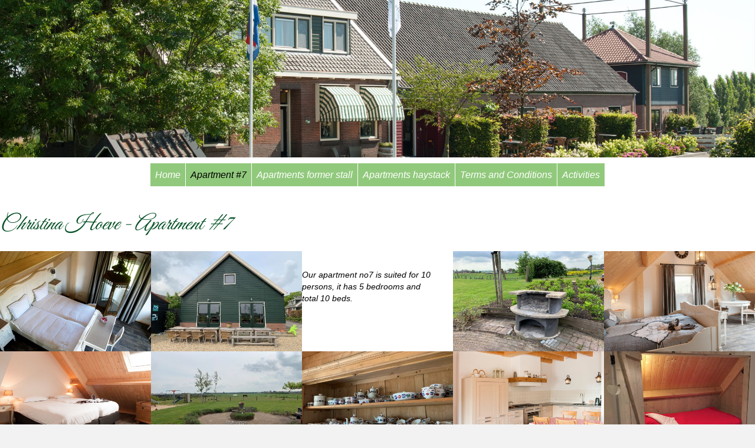

--- FILE ---
content_type: text/html; charset=UTF-8
request_url: https://www.christinahoeve.nl/uk-hotelrooms/
body_size: 7454
content:
<!DOCTYPE html>
<html lang="nl-NL">
<head>
<meta charset="UTF-8" />
<meta name='viewport' content='width=device-width, initial-scale=1.0' />
<meta http-equiv='X-UA-Compatible' content='IE=edge' />
<link rel="profile" href="https://gmpg.org/xfn/11" />
<title>Apartment #7 &#8211; Christina Hoeve</title>
<meta name='robots' content='max-image-preview:large' />
	<style>img:is([sizes="auto" i], [sizes^="auto," i]) { contain-intrinsic-size: 3000px 1500px }</style>
	<link rel='dns-prefetch' href='//fonts.googleapis.com' />
<link href='https://fonts.gstatic.com' crossorigin rel='preconnect' />
<link rel="alternate" type="application/rss+xml" title="Christina Hoeve &raquo; feed" href="https://www.christinahoeve.nl/feed/" />
<link rel="alternate" type="application/rss+xml" title="Christina Hoeve &raquo; reacties feed" href="https://www.christinahoeve.nl/comments/feed/" />
<link rel="preload" href="https://www.christinahoeve.nl/wp-content/plugins/bb-plugin/fonts/fontawesome/5.15.4/webfonts/fa-solid-900.woff2" as="font" type="font/woff2" crossorigin="anonymous">
<script>
window._wpemojiSettings = {"baseUrl":"https:\/\/s.w.org\/images\/core\/emoji\/16.0.1\/72x72\/","ext":".png","svgUrl":"https:\/\/s.w.org\/images\/core\/emoji\/16.0.1\/svg\/","svgExt":".svg","source":{"concatemoji":"https:\/\/www.christinahoeve.nl\/wp-includes\/js\/wp-emoji-release.min.js?ver=6.8.3"}};
/*! This file is auto-generated */
!function(s,n){var o,i,e;function c(e){try{var t={supportTests:e,timestamp:(new Date).valueOf()};sessionStorage.setItem(o,JSON.stringify(t))}catch(e){}}function p(e,t,n){e.clearRect(0,0,e.canvas.width,e.canvas.height),e.fillText(t,0,0);var t=new Uint32Array(e.getImageData(0,0,e.canvas.width,e.canvas.height).data),a=(e.clearRect(0,0,e.canvas.width,e.canvas.height),e.fillText(n,0,0),new Uint32Array(e.getImageData(0,0,e.canvas.width,e.canvas.height).data));return t.every(function(e,t){return e===a[t]})}function u(e,t){e.clearRect(0,0,e.canvas.width,e.canvas.height),e.fillText(t,0,0);for(var n=e.getImageData(16,16,1,1),a=0;a<n.data.length;a++)if(0!==n.data[a])return!1;return!0}function f(e,t,n,a){switch(t){case"flag":return n(e,"\ud83c\udff3\ufe0f\u200d\u26a7\ufe0f","\ud83c\udff3\ufe0f\u200b\u26a7\ufe0f")?!1:!n(e,"\ud83c\udde8\ud83c\uddf6","\ud83c\udde8\u200b\ud83c\uddf6")&&!n(e,"\ud83c\udff4\udb40\udc67\udb40\udc62\udb40\udc65\udb40\udc6e\udb40\udc67\udb40\udc7f","\ud83c\udff4\u200b\udb40\udc67\u200b\udb40\udc62\u200b\udb40\udc65\u200b\udb40\udc6e\u200b\udb40\udc67\u200b\udb40\udc7f");case"emoji":return!a(e,"\ud83e\udedf")}return!1}function g(e,t,n,a){var r="undefined"!=typeof WorkerGlobalScope&&self instanceof WorkerGlobalScope?new OffscreenCanvas(300,150):s.createElement("canvas"),o=r.getContext("2d",{willReadFrequently:!0}),i=(o.textBaseline="top",o.font="600 32px Arial",{});return e.forEach(function(e){i[e]=t(o,e,n,a)}),i}function t(e){var t=s.createElement("script");t.src=e,t.defer=!0,s.head.appendChild(t)}"undefined"!=typeof Promise&&(o="wpEmojiSettingsSupports",i=["flag","emoji"],n.supports={everything:!0,everythingExceptFlag:!0},e=new Promise(function(e){s.addEventListener("DOMContentLoaded",e,{once:!0})}),new Promise(function(t){var n=function(){try{var e=JSON.parse(sessionStorage.getItem(o));if("object"==typeof e&&"number"==typeof e.timestamp&&(new Date).valueOf()<e.timestamp+604800&&"object"==typeof e.supportTests)return e.supportTests}catch(e){}return null}();if(!n){if("undefined"!=typeof Worker&&"undefined"!=typeof OffscreenCanvas&&"undefined"!=typeof URL&&URL.createObjectURL&&"undefined"!=typeof Blob)try{var e="postMessage("+g.toString()+"("+[JSON.stringify(i),f.toString(),p.toString(),u.toString()].join(",")+"));",a=new Blob([e],{type:"text/javascript"}),r=new Worker(URL.createObjectURL(a),{name:"wpTestEmojiSupports"});return void(r.onmessage=function(e){c(n=e.data),r.terminate(),t(n)})}catch(e){}c(n=g(i,f,p,u))}t(n)}).then(function(e){for(var t in e)n.supports[t]=e[t],n.supports.everything=n.supports.everything&&n.supports[t],"flag"!==t&&(n.supports.everythingExceptFlag=n.supports.everythingExceptFlag&&n.supports[t]);n.supports.everythingExceptFlag=n.supports.everythingExceptFlag&&!n.supports.flag,n.DOMReady=!1,n.readyCallback=function(){n.DOMReady=!0}}).then(function(){return e}).then(function(){var e;n.supports.everything||(n.readyCallback(),(e=n.source||{}).concatemoji?t(e.concatemoji):e.wpemoji&&e.twemoji&&(t(e.twemoji),t(e.wpemoji)))}))}((window,document),window._wpemojiSettings);
</script>
<style id='wp-emoji-styles-inline-css'>

	img.wp-smiley, img.emoji {
		display: inline !important;
		border: none !important;
		box-shadow: none !important;
		height: 1em !important;
		width: 1em !important;
		margin: 0 0.07em !important;
		vertical-align: -0.1em !important;
		background: none !important;
		padding: 0 !important;
	}
</style>
<link rel='stylesheet' id='wp-block-library-css' href='https://www.christinahoeve.nl/wp-includes/css/dist/block-library/style.min.css?ver=6.8.3' media='all' />
<style id='wp-block-library-theme-inline-css'>
.wp-block-audio :where(figcaption){color:#555;font-size:13px;text-align:center}.is-dark-theme .wp-block-audio :where(figcaption){color:#ffffffa6}.wp-block-audio{margin:0 0 1em}.wp-block-code{border:1px solid #ccc;border-radius:4px;font-family:Menlo,Consolas,monaco,monospace;padding:.8em 1em}.wp-block-embed :where(figcaption){color:#555;font-size:13px;text-align:center}.is-dark-theme .wp-block-embed :where(figcaption){color:#ffffffa6}.wp-block-embed{margin:0 0 1em}.blocks-gallery-caption{color:#555;font-size:13px;text-align:center}.is-dark-theme .blocks-gallery-caption{color:#ffffffa6}:root :where(.wp-block-image figcaption){color:#555;font-size:13px;text-align:center}.is-dark-theme :root :where(.wp-block-image figcaption){color:#ffffffa6}.wp-block-image{margin:0 0 1em}.wp-block-pullquote{border-bottom:4px solid;border-top:4px solid;color:currentColor;margin-bottom:1.75em}.wp-block-pullquote cite,.wp-block-pullquote footer,.wp-block-pullquote__citation{color:currentColor;font-size:.8125em;font-style:normal;text-transform:uppercase}.wp-block-quote{border-left:.25em solid;margin:0 0 1.75em;padding-left:1em}.wp-block-quote cite,.wp-block-quote footer{color:currentColor;font-size:.8125em;font-style:normal;position:relative}.wp-block-quote:where(.has-text-align-right){border-left:none;border-right:.25em solid;padding-left:0;padding-right:1em}.wp-block-quote:where(.has-text-align-center){border:none;padding-left:0}.wp-block-quote.is-large,.wp-block-quote.is-style-large,.wp-block-quote:where(.is-style-plain){border:none}.wp-block-search .wp-block-search__label{font-weight:700}.wp-block-search__button{border:1px solid #ccc;padding:.375em .625em}:where(.wp-block-group.has-background){padding:1.25em 2.375em}.wp-block-separator.has-css-opacity{opacity:.4}.wp-block-separator{border:none;border-bottom:2px solid;margin-left:auto;margin-right:auto}.wp-block-separator.has-alpha-channel-opacity{opacity:1}.wp-block-separator:not(.is-style-wide):not(.is-style-dots){width:100px}.wp-block-separator.has-background:not(.is-style-dots){border-bottom:none;height:1px}.wp-block-separator.has-background:not(.is-style-wide):not(.is-style-dots){height:2px}.wp-block-table{margin:0 0 1em}.wp-block-table td,.wp-block-table th{word-break:normal}.wp-block-table :where(figcaption){color:#555;font-size:13px;text-align:center}.is-dark-theme .wp-block-table :where(figcaption){color:#ffffffa6}.wp-block-video :where(figcaption){color:#555;font-size:13px;text-align:center}.is-dark-theme .wp-block-video :where(figcaption){color:#ffffffa6}.wp-block-video{margin:0 0 1em}:root :where(.wp-block-template-part.has-background){margin-bottom:0;margin-top:0;padding:1.25em 2.375em}
</style>
<style id='classic-theme-styles-inline-css'>
/*! This file is auto-generated */
.wp-block-button__link{color:#fff;background-color:#32373c;border-radius:9999px;box-shadow:none;text-decoration:none;padding:calc(.667em + 2px) calc(1.333em + 2px);font-size:1.125em}.wp-block-file__button{background:#32373c;color:#fff;text-decoration:none}
</style>
<style id='global-styles-inline-css'>
:root{--wp--preset--aspect-ratio--square: 1;--wp--preset--aspect-ratio--4-3: 4/3;--wp--preset--aspect-ratio--3-4: 3/4;--wp--preset--aspect-ratio--3-2: 3/2;--wp--preset--aspect-ratio--2-3: 2/3;--wp--preset--aspect-ratio--16-9: 16/9;--wp--preset--aspect-ratio--9-16: 9/16;--wp--preset--color--black: #000000;--wp--preset--color--cyan-bluish-gray: #abb8c3;--wp--preset--color--white: #ffffff;--wp--preset--color--pale-pink: #f78da7;--wp--preset--color--vivid-red: #cf2e2e;--wp--preset--color--luminous-vivid-orange: #ff6900;--wp--preset--color--luminous-vivid-amber: #fcb900;--wp--preset--color--light-green-cyan: #7bdcb5;--wp--preset--color--vivid-green-cyan: #00d084;--wp--preset--color--pale-cyan-blue: #8ed1fc;--wp--preset--color--vivid-cyan-blue: #0693e3;--wp--preset--color--vivid-purple: #9b51e0;--wp--preset--color--fl-heading-text: #333333;--wp--preset--color--fl-body-bg: #f2f2f2;--wp--preset--color--fl-body-text: #808080;--wp--preset--color--fl-accent: #428bca;--wp--preset--color--fl-accent-hover: #428bca;--wp--preset--color--fl-topbar-bg: #ffffff;--wp--preset--color--fl-topbar-text: #808080;--wp--preset--color--fl-topbar-link: #428bca;--wp--preset--color--fl-topbar-hover: #428bca;--wp--preset--color--fl-header-bg: #ffffff;--wp--preset--color--fl-header-text: #808080;--wp--preset--color--fl-header-link: #808080;--wp--preset--color--fl-header-hover: #428bca;--wp--preset--color--fl-nav-bg: #ffffff;--wp--preset--color--fl-nav-link: #808080;--wp--preset--color--fl-nav-hover: #428bca;--wp--preset--color--fl-content-bg: #ffffff;--wp--preset--color--fl-footer-widgets-bg: #ffffff;--wp--preset--color--fl-footer-widgets-text: #808080;--wp--preset--color--fl-footer-widgets-link: #428bca;--wp--preset--color--fl-footer-widgets-hover: #428bca;--wp--preset--color--fl-footer-bg: #ffffff;--wp--preset--color--fl-footer-text: #808080;--wp--preset--color--fl-footer-link: #428bca;--wp--preset--color--fl-footer-hover: #428bca;--wp--preset--gradient--vivid-cyan-blue-to-vivid-purple: linear-gradient(135deg,rgba(6,147,227,1) 0%,rgb(155,81,224) 100%);--wp--preset--gradient--light-green-cyan-to-vivid-green-cyan: linear-gradient(135deg,rgb(122,220,180) 0%,rgb(0,208,130) 100%);--wp--preset--gradient--luminous-vivid-amber-to-luminous-vivid-orange: linear-gradient(135deg,rgba(252,185,0,1) 0%,rgba(255,105,0,1) 100%);--wp--preset--gradient--luminous-vivid-orange-to-vivid-red: linear-gradient(135deg,rgba(255,105,0,1) 0%,rgb(207,46,46) 100%);--wp--preset--gradient--very-light-gray-to-cyan-bluish-gray: linear-gradient(135deg,rgb(238,238,238) 0%,rgb(169,184,195) 100%);--wp--preset--gradient--cool-to-warm-spectrum: linear-gradient(135deg,rgb(74,234,220) 0%,rgb(151,120,209) 20%,rgb(207,42,186) 40%,rgb(238,44,130) 60%,rgb(251,105,98) 80%,rgb(254,248,76) 100%);--wp--preset--gradient--blush-light-purple: linear-gradient(135deg,rgb(255,206,236) 0%,rgb(152,150,240) 100%);--wp--preset--gradient--blush-bordeaux: linear-gradient(135deg,rgb(254,205,165) 0%,rgb(254,45,45) 50%,rgb(107,0,62) 100%);--wp--preset--gradient--luminous-dusk: linear-gradient(135deg,rgb(255,203,112) 0%,rgb(199,81,192) 50%,rgb(65,88,208) 100%);--wp--preset--gradient--pale-ocean: linear-gradient(135deg,rgb(255,245,203) 0%,rgb(182,227,212) 50%,rgb(51,167,181) 100%);--wp--preset--gradient--electric-grass: linear-gradient(135deg,rgb(202,248,128) 0%,rgb(113,206,126) 100%);--wp--preset--gradient--midnight: linear-gradient(135deg,rgb(2,3,129) 0%,rgb(40,116,252) 100%);--wp--preset--font-size--small: 13px;--wp--preset--font-size--medium: 20px;--wp--preset--font-size--large: 36px;--wp--preset--font-size--x-large: 42px;--wp--preset--spacing--20: 0.44rem;--wp--preset--spacing--30: 0.67rem;--wp--preset--spacing--40: 1rem;--wp--preset--spacing--50: 1.5rem;--wp--preset--spacing--60: 2.25rem;--wp--preset--spacing--70: 3.38rem;--wp--preset--spacing--80: 5.06rem;--wp--preset--shadow--natural: 6px 6px 9px rgba(0, 0, 0, 0.2);--wp--preset--shadow--deep: 12px 12px 50px rgba(0, 0, 0, 0.4);--wp--preset--shadow--sharp: 6px 6px 0px rgba(0, 0, 0, 0.2);--wp--preset--shadow--outlined: 6px 6px 0px -3px rgba(255, 255, 255, 1), 6px 6px rgba(0, 0, 0, 1);--wp--preset--shadow--crisp: 6px 6px 0px rgba(0, 0, 0, 1);}:where(.is-layout-flex){gap: 0.5em;}:where(.is-layout-grid){gap: 0.5em;}body .is-layout-flex{display: flex;}.is-layout-flex{flex-wrap: wrap;align-items: center;}.is-layout-flex > :is(*, div){margin: 0;}body .is-layout-grid{display: grid;}.is-layout-grid > :is(*, div){margin: 0;}:where(.wp-block-columns.is-layout-flex){gap: 2em;}:where(.wp-block-columns.is-layout-grid){gap: 2em;}:where(.wp-block-post-template.is-layout-flex){gap: 1.25em;}:where(.wp-block-post-template.is-layout-grid){gap: 1.25em;}.has-black-color{color: var(--wp--preset--color--black) !important;}.has-cyan-bluish-gray-color{color: var(--wp--preset--color--cyan-bluish-gray) !important;}.has-white-color{color: var(--wp--preset--color--white) !important;}.has-pale-pink-color{color: var(--wp--preset--color--pale-pink) !important;}.has-vivid-red-color{color: var(--wp--preset--color--vivid-red) !important;}.has-luminous-vivid-orange-color{color: var(--wp--preset--color--luminous-vivid-orange) !important;}.has-luminous-vivid-amber-color{color: var(--wp--preset--color--luminous-vivid-amber) !important;}.has-light-green-cyan-color{color: var(--wp--preset--color--light-green-cyan) !important;}.has-vivid-green-cyan-color{color: var(--wp--preset--color--vivid-green-cyan) !important;}.has-pale-cyan-blue-color{color: var(--wp--preset--color--pale-cyan-blue) !important;}.has-vivid-cyan-blue-color{color: var(--wp--preset--color--vivid-cyan-blue) !important;}.has-vivid-purple-color{color: var(--wp--preset--color--vivid-purple) !important;}.has-black-background-color{background-color: var(--wp--preset--color--black) !important;}.has-cyan-bluish-gray-background-color{background-color: var(--wp--preset--color--cyan-bluish-gray) !important;}.has-white-background-color{background-color: var(--wp--preset--color--white) !important;}.has-pale-pink-background-color{background-color: var(--wp--preset--color--pale-pink) !important;}.has-vivid-red-background-color{background-color: var(--wp--preset--color--vivid-red) !important;}.has-luminous-vivid-orange-background-color{background-color: var(--wp--preset--color--luminous-vivid-orange) !important;}.has-luminous-vivid-amber-background-color{background-color: var(--wp--preset--color--luminous-vivid-amber) !important;}.has-light-green-cyan-background-color{background-color: var(--wp--preset--color--light-green-cyan) !important;}.has-vivid-green-cyan-background-color{background-color: var(--wp--preset--color--vivid-green-cyan) !important;}.has-pale-cyan-blue-background-color{background-color: var(--wp--preset--color--pale-cyan-blue) !important;}.has-vivid-cyan-blue-background-color{background-color: var(--wp--preset--color--vivid-cyan-blue) !important;}.has-vivid-purple-background-color{background-color: var(--wp--preset--color--vivid-purple) !important;}.has-black-border-color{border-color: var(--wp--preset--color--black) !important;}.has-cyan-bluish-gray-border-color{border-color: var(--wp--preset--color--cyan-bluish-gray) !important;}.has-white-border-color{border-color: var(--wp--preset--color--white) !important;}.has-pale-pink-border-color{border-color: var(--wp--preset--color--pale-pink) !important;}.has-vivid-red-border-color{border-color: var(--wp--preset--color--vivid-red) !important;}.has-luminous-vivid-orange-border-color{border-color: var(--wp--preset--color--luminous-vivid-orange) !important;}.has-luminous-vivid-amber-border-color{border-color: var(--wp--preset--color--luminous-vivid-amber) !important;}.has-light-green-cyan-border-color{border-color: var(--wp--preset--color--light-green-cyan) !important;}.has-vivid-green-cyan-border-color{border-color: var(--wp--preset--color--vivid-green-cyan) !important;}.has-pale-cyan-blue-border-color{border-color: var(--wp--preset--color--pale-cyan-blue) !important;}.has-vivid-cyan-blue-border-color{border-color: var(--wp--preset--color--vivid-cyan-blue) !important;}.has-vivid-purple-border-color{border-color: var(--wp--preset--color--vivid-purple) !important;}.has-vivid-cyan-blue-to-vivid-purple-gradient-background{background: var(--wp--preset--gradient--vivid-cyan-blue-to-vivid-purple) !important;}.has-light-green-cyan-to-vivid-green-cyan-gradient-background{background: var(--wp--preset--gradient--light-green-cyan-to-vivid-green-cyan) !important;}.has-luminous-vivid-amber-to-luminous-vivid-orange-gradient-background{background: var(--wp--preset--gradient--luminous-vivid-amber-to-luminous-vivid-orange) !important;}.has-luminous-vivid-orange-to-vivid-red-gradient-background{background: var(--wp--preset--gradient--luminous-vivid-orange-to-vivid-red) !important;}.has-very-light-gray-to-cyan-bluish-gray-gradient-background{background: var(--wp--preset--gradient--very-light-gray-to-cyan-bluish-gray) !important;}.has-cool-to-warm-spectrum-gradient-background{background: var(--wp--preset--gradient--cool-to-warm-spectrum) !important;}.has-blush-light-purple-gradient-background{background: var(--wp--preset--gradient--blush-light-purple) !important;}.has-blush-bordeaux-gradient-background{background: var(--wp--preset--gradient--blush-bordeaux) !important;}.has-luminous-dusk-gradient-background{background: var(--wp--preset--gradient--luminous-dusk) !important;}.has-pale-ocean-gradient-background{background: var(--wp--preset--gradient--pale-ocean) !important;}.has-electric-grass-gradient-background{background: var(--wp--preset--gradient--electric-grass) !important;}.has-midnight-gradient-background{background: var(--wp--preset--gradient--midnight) !important;}.has-small-font-size{font-size: var(--wp--preset--font-size--small) !important;}.has-medium-font-size{font-size: var(--wp--preset--font-size--medium) !important;}.has-large-font-size{font-size: var(--wp--preset--font-size--large) !important;}.has-x-large-font-size{font-size: var(--wp--preset--font-size--x-large) !important;}
:where(.wp-block-post-template.is-layout-flex){gap: 1.25em;}:where(.wp-block-post-template.is-layout-grid){gap: 1.25em;}
:where(.wp-block-columns.is-layout-flex){gap: 2em;}:where(.wp-block-columns.is-layout-grid){gap: 2em;}
:root :where(.wp-block-pullquote){font-size: 1.5em;line-height: 1.6;}
</style>
<link rel='stylesheet' id='font-awesome-5-css' href='https://www.christinahoeve.nl/wp-content/plugins/bb-plugin/fonts/fontawesome/5.15.4/css/all.min.css?ver=2.8.6.2' media='all' />
<link rel='stylesheet' id='jquery-magnificpopup-css' href='https://www.christinahoeve.nl/wp-content/plugins/bb-plugin/css/jquery.magnificpopup.min.css?ver=2.8.6.2' media='all' />
<link rel='stylesheet' id='fl-builder-layout-505-css' href='https://www.christinahoeve.nl/wp-content/uploads/bb-plugin/cache/505-layout.css?ver=20032c049889fb2177669a6d4cae6084' media='all' />
<link rel='stylesheet' id='base-css' href='https://www.christinahoeve.nl/wp-content/themes/bb-theme/css/base.min.css?ver=1.7.15.2' media='all' />
<link rel='stylesheet' id='fl-automator-skin-css' href='https://www.christinahoeve.nl/wp-content/uploads/bb-theme/skin-65e86a5962ab5.css?ver=1.7.15.2' media='all' />
<link rel='stylesheet' id='fl-child-theme-css' href='https://www.christinahoeve.nl/wp-content/themes/bb-theme-child/style.css?ver=6.8.3' media='all' />
<link rel='stylesheet' id='fl-builder-google-fonts-ecfae9b6d06b8eb76747c6e4e8364f35-css' href='//fonts.googleapis.com/css?family=Great+Vibes%3A400%2C700&#038;ver=6.8.3' media='all' />
<script src="https://www.christinahoeve.nl/wp-includes/js/jquery/jquery.min.js?ver=3.7.1" id="jquery-core-js"></script>
<script src="https://www.christinahoeve.nl/wp-includes/js/jquery/jquery-migrate.min.js?ver=3.4.1" id="jquery-migrate-js"></script>
<link rel="https://api.w.org/" href="https://www.christinahoeve.nl/wp-json/" /><link rel="alternate" title="JSON" type="application/json" href="https://www.christinahoeve.nl/wp-json/wp/v2/pages/505" /><link rel="EditURI" type="application/rsd+xml" title="RSD" href="https://www.christinahoeve.nl/xmlrpc.php?rsd" />
<meta name="generator" content="WordPress 6.8.3" />
<link rel="canonical" href="https://www.christinahoeve.nl/uk-hotelrooms/" />
<link rel='shortlink' href='https://www.christinahoeve.nl/?p=505' />
<link rel="alternate" title="oEmbed (JSON)" type="application/json+oembed" href="https://www.christinahoeve.nl/wp-json/oembed/1.0/embed?url=https%3A%2F%2Fwww.christinahoeve.nl%2Fuk-hotelrooms%2F" />
<link rel="alternate" title="oEmbed (XML)" type="text/xml+oembed" href="https://www.christinahoeve.nl/wp-json/oembed/1.0/embed?url=https%3A%2F%2Fwww.christinahoeve.nl%2Fuk-hotelrooms%2F&#038;format=xml" />
		<style id="wp-custom-css">
			h1 { font-family: Great Vibes, cursive; color:#014E22; font-style:italic;
}

h2 { font-family: Great Vibes, cursive; color:#014E22; font-style:italic;
}

h3 { font-family: Great Vibes, cursive; color:#014E22; font-style:italic;
}

h3 a{ font-family: Great Vibes, cursive; color:#014E22; font-style:italic;
}

h4 { font-family: arial, cursive;color:#014E22; font-style:italic;
}

h6{ font-family: arial, cursive;color:#014E22; font-style:italic;
}

p{ font-family: Arial; color:#444;
}


 /* unvisited link */
a:link {
  color: #91c97c;
}

/* visited link */
a:visited {
  color: #91c97c;
}

/* mouse over link */
a:hover {
  color: #014E22;
}

/* selected link */
a:active {
  color: #014E22;
} 		</style>
		</head>
<body class="wp-singular page-template page-template-tpl-no-header-footer page-template-tpl-no-header-footer-php page page-id-505 wp-theme-bb-theme wp-child-theme-bb-theme-child fl-builder fl-builder-2-8-6-2 fl-theme-1-7-15-2 fl-framework-base fl-preset-default fl-full-width fl-search-active" itemscope="itemscope" itemtype="https://schema.org/WebPage">
<a aria-label="Spring naar content" class="fl-screen-reader-text" href="#fl-main-content">Spring naar content</a><div class="fl-page">
		<div id="fl-main-content" class="fl-page-content" itemprop="mainContentOfPage" role="main">

		
<div class="fl-content-full container">
	<div class="row">
		<div class="fl-content col-md-12">
			<article class="fl-post post-505 page type-page status-publish hentry" id="fl-post-505" itemscope="itemscope" itemtype="https://schema.org/CreativeWork">

			<div class="fl-post-content clearfix" itemprop="text">
		<div class="fl-builder-content fl-builder-content-505 fl-builder-content-primary fl-builder-global-templates-locked" data-post-id="505"><div class="fl-row fl-row-full-width fl-row-bg-none fl-node-5cee75586536a fl-row-default-height fl-row-align-center" data-node="5cee75586536a">
	<div class="fl-row-content-wrap">
						<div class="fl-row-content fl-row-full-width fl-node-content">
		
<div class="fl-col-group fl-node-5d137ddd1ada1" data-node="5d137ddd1ada1">
			<div class="fl-col fl-node-5d137ddd1ada2 fl-col-bg-color" data-node="5d137ddd1ada2">
	<div class="fl-col-content fl-node-content"><div class="fl-module fl-module-photo fl-node-5d137ddd1ada3" data-node="5d137ddd1ada3">
	<div class="fl-module-content fl-node-content">
		<div class="fl-photo fl-photo-align-center" itemscope itemtype="https://schema.org/ImageObject">
	<div class="fl-photo-content fl-photo-img-jpg">
				<img fetchpriority="high" decoding="async" width="1920" height="400" class="fl-photo-img wp-image-37" src="https://www.computersboskoop.nl/christinahoeve/wp-content/uploads/2019/03/Banner-400px.jpg" alt="Banner 400px" itemprop="image" title="Banner 400px" srcset="https://www.christinahoeve.nl/wp-content/uploads/2019/03/Banner-400px.jpg 1920w, https://www.christinahoeve.nl/wp-content/uploads/2019/03/Banner-400px-300x63.jpg 300w, https://www.christinahoeve.nl/wp-content/uploads/2019/03/Banner-400px-768x160.jpg 768w, https://www.christinahoeve.nl/wp-content/uploads/2019/03/Banner-400px-1024x213.jpg 1024w" sizes="(max-width: 1920px) 100vw, 1920px" />
					</div>
	</div>
	</div>
</div>
</div>
</div>
	</div>
		</div>
	</div>
</div>
<div class="fl-row fl-row-full-width fl-row-bg-none fl-node-5cee75586536c fl-row-default-height fl-row-align-center" data-node="5cee75586536c">
	<div class="fl-row-content-wrap">
						<div class="fl-row-content fl-row-full-width fl-node-content">
		
<div class="fl-col-group fl-node-5cee75586536d" data-node="5cee75586536d">
			<div class="fl-col fl-node-5cee75586536e fl-col-bg-color" data-node="5cee75586536e">
	<div class="fl-col-content fl-node-content"><div class="fl-module fl-module-menu fl-node-5cee75586536f" data-node="5cee75586536f">
	<div class="fl-module-content fl-node-content">
		<div class="fl-menu fl-menu-responsive-toggle-mobile">
	<button class="fl-menu-mobile-toggle hamburger" aria-label="Menu"><span class="fl-menu-icon svg-container"><svg version="1.1" class="hamburger-menu" xmlns="http://www.w3.org/2000/svg" xmlns:xlink="http://www.w3.org/1999/xlink" viewBox="0 0 512 512">
<rect class="fl-hamburger-menu-top" width="512" height="102"/>
<rect class="fl-hamburger-menu-middle" y="205" width="512" height="102"/>
<rect class="fl-hamburger-menu-bottom" y="410" width="512" height="102"/>
</svg>
</span></button>	<div class="fl-clear"></div>
	<nav aria-label="Menu" itemscope="itemscope" itemtype="https://schema.org/SiteNavigationElement"><ul id="menu-menu-uk" class="menu fl-menu-horizontal fl-toggle-none"><li id="menu-item-515" class="menu-item menu-item-type-post_type menu-item-object-page"><a href="https://www.christinahoeve.nl/uk-home/">Home</a></li><li id="menu-item-517" class="menu-item menu-item-type-post_type menu-item-object-page current-menu-item page_item page-item-505 current_page_item"><a href="https://www.christinahoeve.nl/uk-hotelrooms/">Apartment #7</a></li><li id="menu-item-599" class="menu-item menu-item-type-post_type menu-item-object-page"><a href="https://www.christinahoeve.nl/uk-apartments-former-stall/">Apartments former stall</a></li><li id="menu-item-613" class="menu-item menu-item-type-post_type menu-item-object-page"><a href="https://www.christinahoeve.nl/uk-apartments-haystack/">Apartments haystack</a></li><li id="menu-item-615" class="menu-item menu-item-type-post_type menu-item-object-page"><a href="https://www.christinahoeve.nl/uk-terms-and-conditions/">Terms and Conditions</a></li><li id="menu-item-1485" class="menu-item menu-item-type-post_type menu-item-object-page"><a href="https://www.christinahoeve.nl/uk-activities/">Activities</a></li></ul></nav></div>
	</div>
</div>
</div>
</div>
	</div>

<div class="fl-col-group fl-node-5cee755865375" data-node="5cee755865375">
			<div class="fl-col fl-node-5cee755865376 fl-col-bg-color" data-node="5cee755865376">
	<div class="fl-col-content fl-node-content"><div class="fl-module fl-module-rich-text fl-node-5cee755865365" data-node="5cee755865365">
	<div class="fl-module-content fl-node-content">
		<div class="fl-rich-text">
	<h1>Christina Hoeve - Apartment #7</h1>
</div>
	</div>
</div>
</div>
</div>
	</div>
		</div>
	</div>
</div>
<div class="fl-row fl-row-full-width fl-row-bg-none fl-node-5cee755865370 fl-row-default-height fl-row-align-center" data-node="5cee755865370">
	<div class="fl-row-content-wrap">
						<div class="fl-row-content fl-row-full-width fl-node-content">
		
<div class="fl-col-group fl-node-5cee755865371 fl-col-group-equal-height fl-col-group-align-top" data-node="5cee755865371">
			<div class="fl-col fl-node-5cee755865372 fl-col-bg-color fl-col-small" data-node="5cee755865372">
	<div class="fl-col-content fl-node-content"><div class="fl-module fl-module-photo fl-node-5cee755865377" data-node="5cee755865377">
	<div class="fl-module-content fl-node-content">
		<div class="fl-photo fl-photo-align-center" itemscope itemtype="https://schema.org/ImageObject">
	<div class="fl-photo-content fl-photo-img-jpg">
				<a href="https://www.christinahoeve.nl/wp-content/uploads/2019/05/Hotelrooms_slaapkamer.jpg"  target="_self" itemprop="url">
				<img loading="lazy" decoding="async" class="fl-photo-img wp-image-647 size-full" src="https://www.christinahoeve.nl/wp-content/uploads/2019/05/Hotelrooms_slaapkamer.jpg" alt="Hotelrooms slaapkame" itemprop="image" height="333" width="500" srcset="https://www.christinahoeve.nl/wp-content/uploads/2019/05/Hotelrooms_slaapkamer.jpg 500w, https://www.christinahoeve.nl/wp-content/uploads/2019/05/Hotelrooms_slaapkamer-300x200.jpg 300w" sizes="auto, (max-width: 500px) 100vw, 500px" />
				</a>
					</div>
	</div>
	</div>
</div>
</div>
</div>
			<div class="fl-col fl-node-5eaeb2e5c0456 fl-col-bg-color fl-col-small" data-node="5eaeb2e5c0456">
	<div class="fl-col-content fl-node-content"><div class="fl-module fl-module-photo fl-node-5eaeb2e5c0528" data-node="5eaeb2e5c0528">
	<div class="fl-module-content fl-node-content">
		<div class="fl-photo fl-photo-align-center" itemscope itemtype="https://schema.org/ImageObject">
	<div class="fl-photo-content fl-photo-img-jpg">
				<a href="https://www.christinahoeve.nl/wp-content/uploads/2020/05/vooraanzicht_kantine_zaal_hotelkamers.jpg"  target="_self" itemprop="url">
				<img loading="lazy" decoding="async" class="fl-photo-img wp-image-1347 size-full" src="https://www.christinahoeve.nl/wp-content/uploads/2020/05/vooraanzicht_kantine_zaal_hotelkamers.jpg" alt="vooraanzicht_kantine_zaal_hotelkamers" itemprop="image" height="333" width="500" title="vooraanzicht_kantine_zaal_hotelkamers" srcset="https://www.christinahoeve.nl/wp-content/uploads/2020/05/vooraanzicht_kantine_zaal_hotelkamers.jpg 500w, https://www.christinahoeve.nl/wp-content/uploads/2020/05/vooraanzicht_kantine_zaal_hotelkamers-300x200.jpg 300w" sizes="auto, (max-width: 500px) 100vw, 500px" />
				</a>
					</div>
	</div>
	</div>
</div>
</div>
</div>
			<div class="fl-col fl-node-5cee755865373 fl-col-bg-color fl-col-small" data-node="5cee755865373">
	<div class="fl-col-content fl-node-content"><div class="fl-module fl-module-rich-text fl-node-5cee755865368" data-node="5cee755865368">
	<div class="fl-module-content fl-node-content">
		<div class="fl-rich-text">
	<p><span style="color: #000000;"><em>Our apartment no7 is suited for 10 persons, it has 5 bedrooms and total 10 beds.</em></span></p>
<p>&nbsp;</p>
<p>&nbsp;</p>
</div>
	</div>
</div>
</div>
</div>
			<div class="fl-col fl-node-5cee755865374 fl-col-bg-color fl-col-small" data-node="5cee755865374">
	<div class="fl-col-content fl-node-content"><div class="fl-module fl-module-photo fl-node-5cee755865378" data-node="5cee755865378">
	<div class="fl-module-content fl-node-content">
		<div class="fl-photo fl-photo-align-center" itemscope itemtype="https://schema.org/ImageObject">
	<div class="fl-photo-content fl-photo-img-jpg">
				<a href="https://www.christinahoeve.nl/wp-content/uploads/2020/05/barbecue_buiten_polder.jpg"  target="_self" itemprop="url">
				<img loading="lazy" decoding="async" class="fl-photo-img wp-image-1291 size-full" src="https://www.christinahoeve.nl/wp-content/uploads/2020/05/barbecue_buiten_polder.jpg" alt="barbecue_buiten_polder" itemprop="image" height="333" width="500" title="barbecue_buiten_polder" srcset="https://www.christinahoeve.nl/wp-content/uploads/2020/05/barbecue_buiten_polder.jpg 500w, https://www.christinahoeve.nl/wp-content/uploads/2020/05/barbecue_buiten_polder-300x200.jpg 300w" sizes="auto, (max-width: 500px) 100vw, 500px" />
				</a>
					</div>
	</div>
	</div>
</div>
</div>
</div>
			<div class="fl-col fl-node-5eaeb2eaeef5b fl-col-bg-color fl-col-small" data-node="5eaeb2eaeef5b">
	<div class="fl-col-content fl-node-content"><div class="fl-module fl-module-photo fl-node-5eaeb2eaeefba" data-node="5eaeb2eaeefba">
	<div class="fl-module-content fl-node-content">
		<div class="fl-photo fl-photo-align-center" itemscope itemtype="https://schema.org/ImageObject">
	<div class="fl-photo-content fl-photo-img-jpg">
				<a href="https://www.christinahoeve.nl/wp-content/uploads/2019/05/Hotelrooms_sleeping_bed.jpg"  target="_self" itemprop="url">
				<img loading="lazy" decoding="async" class="fl-photo-img wp-image-649 size-full" src="https://www.christinahoeve.nl/wp-content/uploads/2019/05/Hotelrooms_sleeping_bed.jpg" alt="Hotelrooms sleeping bed" itemprop="image" height="333" width="500" title="Hotelrooms_sleeping_bed" srcset="https://www.christinahoeve.nl/wp-content/uploads/2019/05/Hotelrooms_sleeping_bed.jpg 500w, https://www.christinahoeve.nl/wp-content/uploads/2019/05/Hotelrooms_sleeping_bed-300x200.jpg 300w" sizes="auto, (max-width: 500px) 100vw, 500px" />
				</a>
					</div>
	</div>
	</div>
</div>
</div>
</div>
	</div>
		</div>
	</div>
</div>
<div class="fl-row fl-row-full-width fl-row-bg-none fl-node-5cee755865379 fl-row-default-height fl-row-align-center" data-node="5cee755865379">
	<div class="fl-row-content-wrap">
						<div class="fl-row-content fl-row-fixed-width fl-node-content">
		
<div class="fl-col-group fl-node-5cee75586537a" data-node="5cee75586537a">
			<div class="fl-col fl-node-5cee75586537b fl-col-bg-color fl-col-small" data-node="5cee75586537b">
	<div class="fl-col-content fl-node-content"><div class="fl-module fl-module-photo fl-node-5cee75586537e" data-node="5cee75586537e">
	<div class="fl-module-content fl-node-content">
		<div class="fl-photo fl-photo-align-center" itemscope itemtype="https://schema.org/ImageObject">
	<div class="fl-photo-content fl-photo-img-jpg">
				<a href="https://www.christinahoeve.nl/wp-content/uploads/2019/05/Hotelrooms_bedden.jpg"  target="_self" itemprop="url">
				<img loading="lazy" decoding="async" class="fl-photo-img wp-image-653 size-full" src="https://www.christinahoeve.nl/wp-content/uploads/2019/05/Hotelrooms_bedden.jpg" alt="Hotelrooms bedden" itemprop="image" height="333" width="500" title="Hotelrooms_bedden" srcset="https://www.christinahoeve.nl/wp-content/uploads/2019/05/Hotelrooms_bedden.jpg 500w, https://www.christinahoeve.nl/wp-content/uploads/2019/05/Hotelrooms_bedden-300x200.jpg 300w" sizes="auto, (max-width: 500px) 100vw, 500px" />
				</a>
					</div>
	</div>
	</div>
</div>
</div>
</div>
			<div class="fl-col fl-node-5eaeb35bd9c9e fl-col-bg-color fl-col-small" data-node="5eaeb35bd9c9e">
	<div class="fl-col-content fl-node-content"><div class="fl-module fl-module-photo fl-node-5eaeb35bd9ce5" data-node="5eaeb35bd9ce5">
	<div class="fl-module-content fl-node-content">
		<div class="fl-photo fl-photo-align-center" itemscope itemtype="https://schema.org/ImageObject">
	<div class="fl-photo-content fl-photo-img-jpg">
				<a href="https://www.christinahoeve.nl/wp-content/uploads/2020/05/buiten4.jpg"  target="_self" itemprop="url">
				<img loading="lazy" decoding="async" class="fl-photo-img wp-image-993 size-full" src="https://www.christinahoeve.nl/wp-content/uploads/2020/05/buiten4.jpg" alt="buiten4" itemprop="image" height="333" width="500" title="buiten4" srcset="https://www.christinahoeve.nl/wp-content/uploads/2020/05/buiten4.jpg 500w, https://www.christinahoeve.nl/wp-content/uploads/2020/05/buiten4-300x200.jpg 300w" sizes="auto, (max-width: 500px) 100vw, 500px" />
				</a>
					</div>
	</div>
	</div>
</div>
</div>
</div>
			<div class="fl-col fl-node-5cee75586537c fl-col-bg-color fl-col-small" data-node="5cee75586537c">
	<div class="fl-col-content fl-node-content"><div class="fl-module fl-module-photo fl-node-5cee75586537f" data-node="5cee75586537f">
	<div class="fl-module-content fl-node-content">
		<div class="fl-photo fl-photo-align-center" itemscope itemtype="https://schema.org/ImageObject">
	<div class="fl-photo-content fl-photo-img-jpg">
				<a href="https://www.christinahoeve.nl/wp-content/uploads/2020/05/boerenbont_vergaderen_feest_zaal_hotelkamers.jpg"  target="_self" itemprop="url">
				<img loading="lazy" decoding="async" class="fl-photo-img wp-image-1393 size-full" src="https://www.christinahoeve.nl/wp-content/uploads/2020/05/boerenbont_vergaderen_feest_zaal_hotelkamers.jpg" alt="boerenbont_vergaderen_feest_zaal_hotelkamers" itemprop="image" height="333" width="500" title="boerenbont_vergaderen_feest_zaal_hotelkamers" srcset="https://www.christinahoeve.nl/wp-content/uploads/2020/05/boerenbont_vergaderen_feest_zaal_hotelkamers.jpg 500w, https://www.christinahoeve.nl/wp-content/uploads/2020/05/boerenbont_vergaderen_feest_zaal_hotelkamers-300x200.jpg 300w" sizes="auto, (max-width: 500px) 100vw, 500px" />
				</a>
					</div>
	</div>
	</div>
</div>
</div>
</div>
			<div class="fl-col fl-node-5eaeca57c3704 fl-col-bg-color fl-col-small" data-node="5eaeca57c3704">
	<div class="fl-col-content fl-node-content"><div class="fl-module fl-module-photo fl-node-5eaeca57c374c" data-node="5eaeca57c374c">
	<div class="fl-module-content fl-node-content">
		<div class="fl-photo fl-photo-align-center" itemscope itemtype="https://schema.org/ImageObject">
	<div class="fl-photo-content fl-photo-img-jpg">
				<a href="https://www.christinahoeve.nl/wp-content/uploads/2019/05/Hotelrooms_keuken.jpg"  target="_self" itemprop="url">
				<img loading="lazy" decoding="async" class="fl-photo-img wp-image-655 size-full" src="https://www.christinahoeve.nl/wp-content/uploads/2019/05/Hotelrooms_keuken.jpg" alt="Hotelrooms keuken" itemprop="image" height="333" width="500" title="Hotelrooms_keuken" srcset="https://www.christinahoeve.nl/wp-content/uploads/2019/05/Hotelrooms_keuken.jpg 500w, https://www.christinahoeve.nl/wp-content/uploads/2019/05/Hotelrooms_keuken-300x200.jpg 300w" sizes="auto, (max-width: 500px) 100vw, 500px" />
				</a>
					</div>
	</div>
	</div>
</div>
</div>
</div>
			<div class="fl-col fl-node-5cee75586537d fl-col-bg-color fl-col-small" data-node="5cee75586537d">
	<div class="fl-col-content fl-node-content"><div class="fl-module fl-module-photo fl-node-5cee755865380" data-node="5cee755865380">
	<div class="fl-module-content fl-node-content">
		<div class="fl-photo fl-photo-align-center" itemscope itemtype="https://schema.org/ImageObject">
	<div class="fl-photo-content fl-photo-img-jpg">
				<img loading="lazy" decoding="async" class="fl-photo-img wp-image-657 size-full" src="https://www.christinahoeve.nl/wp-content/uploads/2019/05/Hotelrooms_bedstede.jpg" alt="Hotelrooms bedstede" itemprop="image" height="333" width="500" title="Hotelrooms_bedstede" srcset="https://www.christinahoeve.nl/wp-content/uploads/2019/05/Hotelrooms_bedstede.jpg 500w, https://www.christinahoeve.nl/wp-content/uploads/2019/05/Hotelrooms_bedstede-300x200.jpg 300w" sizes="auto, (max-width: 500px) 100vw, 500px" />
					</div>
	</div>
	</div>
</div>
</div>
</div>
	</div>
		</div>
	</div>
</div>
<div class="fl-row fl-row-fixed-width fl-row-bg-none fl-node-5cee755865381 fl-row-default-height fl-row-align-center" data-node="5cee755865381">
	<div class="fl-row-content-wrap">
						<div class="fl-row-content fl-row-fixed-width fl-node-content">
		
<div class="fl-col-group fl-node-5cee755865382" data-node="5cee755865382">
			<div class="fl-col fl-node-5cee755865383 fl-col-bg-color" data-node="5cee755865383">
	<div class="fl-col-content fl-node-content"></div>
</div>
	</div>
		</div>
	</div>
</div>
<div class="fl-row fl-row-full-width fl-row-bg-color fl-node-5cee755865369 fl-row-default-height fl-row-align-center" data-node="5cee755865369">
	<div class="fl-row-content-wrap">
						<div class="fl-row-content fl-row-full-width fl-node-content">
		
<div class="fl-col-group fl-node-5ce7d2d57f3e4" data-node="5ce7d2d57f3e4">
			<div class="fl-col fl-node-5ce7d2d57f3e5 fl-col-bg-color fl-col-has-cols" data-node="5ce7d2d57f3e5">
	<div class="fl-col-content fl-node-content">
<div class="fl-col-group fl-node-5ce7d2d57f3e6 fl-col-group-nested" data-node="5ce7d2d57f3e6">
			<div class="fl-col fl-node-5ce7d2d57f3e7 fl-col-bg-color fl-col-small" data-node="5ce7d2d57f3e7">
	<div class="fl-col-content fl-node-content"><div class="fl-module fl-module-rich-text fl-node-5ce7d2d57f3eb" data-node="5ce7d2d57f3eb">
	<div class="fl-module-content fl-node-content">
		<div class="fl-rich-text">
	<p><a href="https://www.christinahoeve.nl/privacybeleid/">Privacybeleid</a></p>
<p><a href="https://www.christinahoeve.nl/uk-terms-and-conditions/">Terms-and-conditions</a></p>
</div>
	</div>
</div>
</div>
</div>
			<div class="fl-col fl-node-5ce7d2d57f3e8 fl-col-bg-color fl-col-small" data-node="5ce7d2d57f3e8">
	<div class="fl-col-content fl-node-content"><div class="fl-module fl-module-rich-text fl-node-5ce7d2d57f3ea" data-node="5ce7d2d57f3ea">
	<div class="fl-module-content fl-node-content">
		<div class="fl-rich-text">
	<h3 style="text-align: center;">© 2020 Christina Hoeve Logies</h3>
</div>
	</div>
</div>
</div>
</div>
			<div class="fl-col fl-node-5ce7d2d57f3e9 fl-col-bg-color fl-col-small" data-node="5ce7d2d57f3e9">
	<div class="fl-col-content fl-node-content"><div class="fl-module fl-module-rich-text fl-node-5ce7d2d57f3ec" data-node="5ce7d2d57f3ec">
	<div class="fl-module-content fl-node-content">
		<div class="fl-rich-text">
	<p>&nbsp;</p>
<p style="text-align: center;"><span style="color: #ffffff;">Picture made by: Margrietha-Fotografie</span></p>
</div>
	</div>
</div>
</div>
</div>
	</div>
</div>
</div>
	</div>
		</div>
	</div>
</div>
</div>	</div><!-- .fl-post-content -->
	
</article>

<!-- .fl-post -->
		</div>
	</div>
</div>


	</div><!-- .fl-page-content -->
		</div><!-- .fl-page -->
<script type="speculationrules">
{"prefetch":[{"source":"document","where":{"and":[{"href_matches":"\/*"},{"not":{"href_matches":["\/wp-*.php","\/wp-admin\/*","\/wp-content\/uploads\/*","\/wp-content\/*","\/wp-content\/plugins\/*","\/wp-content\/themes\/bb-theme-child\/*","\/wp-content\/themes\/bb-theme\/*","\/*\\?(.+)"]}},{"not":{"selector_matches":"a[rel~=\"nofollow\"]"}},{"not":{"selector_matches":".no-prefetch, .no-prefetch a"}}]},"eagerness":"conservative"}]}
</script>
<script src="https://www.christinahoeve.nl/wp-content/plugins/bb-plugin/js/jquery.magnificpopup.min.js?ver=2.8.6.2" id="jquery-magnificpopup-js"></script>
<script src="https://www.christinahoeve.nl/wp-content/uploads/bb-plugin/cache/505-layout.js?ver=6623c871ca1b7d687592b7d09b5bba4f" id="fl-builder-layout-505-js"></script>
<script src="https://www.christinahoeve.nl/wp-content/plugins/bb-plugin/js/jquery.ba-throttle-debounce.min.js?ver=2.8.6.2" id="jquery-throttle-js"></script>
<script id="fl-automator-js-extra">
var themeopts = {"medium_breakpoint":"992","mobile_breakpoint":"768","scrollTopPosition":"800"};
</script>
<script src="https://www.christinahoeve.nl/wp-content/themes/bb-theme/js/theme.min.js?ver=1.7.15.2" id="fl-automator-js"></script>
</body>
</html>


--- FILE ---
content_type: text/css
request_url: https://www.christinahoeve.nl/wp-content/uploads/bb-plugin/cache/505-layout.css?ver=20032c049889fb2177669a6d4cae6084
body_size: 4708
content:
.fl-builder-content *,.fl-builder-content *:before,.fl-builder-content *:after {-webkit-box-sizing: border-box;-moz-box-sizing: border-box;box-sizing: border-box;}.fl-row:before,.fl-row:after,.fl-row-content:before,.fl-row-content:after,.fl-col-group:before,.fl-col-group:after,.fl-col:before,.fl-col:after,.fl-module:before,.fl-module:after,.fl-module-content:before,.fl-module-content:after {display: table;content: " ";}.fl-row:after,.fl-row-content:after,.fl-col-group:after,.fl-col:after,.fl-module:after,.fl-module-content:after {clear: both;}.fl-clear {clear: both;}.fl-clearfix:before,.fl-clearfix:after {display: table;content: " ";}.fl-clearfix:after {clear: both;}.sr-only {position: absolute;width: 1px;height: 1px;padding: 0;overflow: hidden;clip: rect(0,0,0,0);white-space: nowrap;border: 0;}.fl-row,.fl-row-content {margin-left: auto;margin-right: auto;min-width: 0;}.fl-row-content-wrap {position: relative;}.fl-builder-mobile .fl-row-bg-photo .fl-row-content-wrap {background-attachment: scroll;}.fl-row-bg-video,.fl-row-bg-video .fl-row-content,.fl-row-bg-embed,.fl-row-bg-embed .fl-row-content {position: relative;}.fl-row-bg-video .fl-bg-video,.fl-row-bg-embed .fl-bg-embed-code {bottom: 0;left: 0;overflow: hidden;position: absolute;right: 0;top: 0;}.fl-row-bg-video .fl-bg-video video,.fl-row-bg-embed .fl-bg-embed-code video {bottom: 0;left: 0px;max-width: none;position: absolute;right: 0;top: 0px;}.fl-row-bg-video .fl-bg-video video {min-width: 100%;min-height: 100%;width: auto;height: auto;}.fl-row-bg-video .fl-bg-video iframe,.fl-row-bg-embed .fl-bg-embed-code iframe {pointer-events: none;width: 100vw;height: 56.25vw; max-width: none;min-height: 100vh;min-width: 177.77vh; position: absolute;top: 50%;left: 50%;transform: translate(-50%, -50%);-ms-transform: translate(-50%, -50%); -webkit-transform: translate(-50%, -50%); }.fl-bg-video-fallback {background-position: 50% 50%;background-repeat: no-repeat;background-size: cover;bottom: 0px;left: 0px;position: absolute;right: 0px;top: 0px;}.fl-row-bg-slideshow,.fl-row-bg-slideshow .fl-row-content {position: relative;}.fl-row .fl-bg-slideshow {bottom: 0;left: 0;overflow: hidden;position: absolute;right: 0;top: 0;z-index: 0;}.fl-builder-edit .fl-row .fl-bg-slideshow * {bottom: 0;height: auto !important;left: 0;position: absolute !important;right: 0;top: 0;}.fl-row-bg-overlay .fl-row-content-wrap:after {border-radius: inherit;content: '';display: block;position: absolute;top: 0;right: 0;bottom: 0;left: 0;z-index: 0;}.fl-row-bg-overlay .fl-row-content {position: relative;z-index: 1;}.fl-row-default-height .fl-row-content-wrap,.fl-row-custom-height .fl-row-content-wrap {display: -webkit-box;display: -webkit-flex;display: -ms-flexbox;display: flex;min-height: 100vh;}.fl-row-overlap-top .fl-row-content-wrap {display: -webkit-inline-box;display: -webkit-inline-flex;display: -moz-inline-box;display: -ms-inline-flexbox;display: inline-flex;width: 100%;}.fl-row-default-height .fl-row-content-wrap,.fl-row-custom-height .fl-row-content-wrap {min-height: 0;}.fl-row-default-height .fl-row-content,.fl-row-full-height .fl-row-content,.fl-row-custom-height .fl-row-content {-webkit-box-flex: 1 1 auto; -moz-box-flex: 1 1 auto;-webkit-flex: 1 1 auto;-ms-flex: 1 1 auto;flex: 1 1 auto;}.fl-row-default-height .fl-row-full-width.fl-row-content,.fl-row-full-height .fl-row-full-width.fl-row-content,.fl-row-custom-height .fl-row-full-width.fl-row-content {max-width: 100%;width: 100%;}.fl-row-default-height.fl-row-align-center .fl-row-content-wrap,.fl-row-full-height.fl-row-align-center .fl-row-content-wrap,.fl-row-custom-height.fl-row-align-center .fl-row-content-wrap {align-items: center;justify-content: center;-webkit-align-items: center;-webkit-box-align: center;-webkit-box-pack: center;-webkit-justify-content: center;-ms-flex-align: center;-ms-flex-pack: center;}.fl-row-default-height.fl-row-align-bottom .fl-row-content-wrap,.fl-row-full-height.fl-row-align-bottom .fl-row-content-wrap,.fl-row-custom-height.fl-row-align-bottom .fl-row-content-wrap {align-items: flex-end;justify-content: flex-end;-webkit-align-items: flex-end;-webkit-justify-content: flex-end;-webkit-box-align: end;-webkit-box-pack: end;-ms-flex-align: end;-ms-flex-pack: end;}.fl-col-group-equal-height {display: flex;flex-wrap: wrap;width: 100%;}.fl-col-group-equal-height.fl-col-group-has-child-loading {flex-wrap: nowrap;}.fl-col-group-equal-height .fl-col,.fl-col-group-equal-height .fl-col-content {display: flex;flex: 1 1 auto;}.fl-col-group-equal-height .fl-col-content {flex-direction: column;flex-shrink: 1;min-width: 1px;max-width: 100%;width: 100%;}.fl-col-group-equal-height:before,.fl-col-group-equal-height .fl-col:before,.fl-col-group-equal-height .fl-col-content:before,.fl-col-group-equal-height:after,.fl-col-group-equal-height .fl-col:after,.fl-col-group-equal-height .fl-col-content:after{content: none;}.fl-col-group-nested.fl-col-group-equal-height.fl-col-group-align-top .fl-col-content,.fl-col-group-equal-height.fl-col-group-align-top .fl-col-content {justify-content: flex-start;}.fl-col-group-nested.fl-col-group-equal-height.fl-col-group-align-center .fl-col-content,.fl-col-group-equal-height.fl-col-group-align-center .fl-col-content {align-items: center;justify-content: center;}.fl-col-group-nested.fl-col-group-equal-height.fl-col-group-align-bottom .fl-col-content,.fl-col-group-equal-height.fl-col-group-align-bottom .fl-col-content {justify-content: flex-end;}.fl-col-group-equal-height.fl-col-group-align-center .fl-module,.fl-col-group-equal-height.fl-col-group-align-center .fl-col-group {width: 100%;}.fl-col {float: left;min-height: 1px;}.fl-col-bg-overlay .fl-col-content {position: relative;}.fl-col-bg-overlay .fl-col-content:after {border-radius: inherit;content: '';display: block;position: absolute;top: 0;right: 0;bottom: 0;left: 0;z-index: 0;}.fl-col-bg-overlay .fl-module {position: relative;z-index: 2;}.fl-module img {max-width: 100%;}.fl-builder-module-template {margin: 0 auto;max-width: 1100px;padding: 20px;}.fl-builder-content a.fl-button,.fl-builder-content a.fl-button:visited {border-radius: 4px;-moz-border-radius: 4px;-webkit-border-radius: 4px;display: inline-block;font-size: 16px;font-weight: normal;line-height: 18px;padding: 12px 24px;text-decoration: none;text-shadow: none;}.fl-builder-content .fl-button:hover {text-decoration: none;}.fl-builder-content .fl-button:active {position: relative;top: 1px;}.fl-builder-content .fl-button-width-full .fl-button {display: block;text-align: center;}.fl-builder-content .fl-button-width-custom .fl-button {display: inline-block;text-align: center;max-width: 100%;}.fl-builder-content .fl-button-left {text-align: left;}.fl-builder-content .fl-button-center {text-align: center;}.fl-builder-content .fl-button-right {text-align: right;}.fl-builder-content .fl-button i {font-size: 1.3em;height: auto;margin-right:8px;vertical-align: middle;width: auto;}.fl-builder-content .fl-button i.fl-button-icon-after {margin-left: 8px;margin-right: 0;}.fl-builder-content .fl-button-has-icon .fl-button-text {vertical-align: middle;}.fl-icon-wrap {display: inline-block;}.fl-icon {display: table-cell;vertical-align: middle;}.fl-icon a {text-decoration: none;}.fl-icon i {float: right;height: auto;width: auto;}.fl-icon i:before {border: none !important;height: auto;width: auto;}.fl-icon-text {display: table-cell;text-align: left;padding-left: 15px;vertical-align: middle;}.fl-icon-text-empty {display: none;}.fl-icon-text *:last-child {margin: 0 !important;padding: 0 !important;}.fl-icon-text a {text-decoration: none;}.fl-icon-text span {display: block;}.fl-icon-text span.mce-edit-focus {min-width: 1px;}.fl-photo {line-height: 0;position: relative;}.fl-photo-align-left {text-align: left;}.fl-photo-align-center {text-align: center;}.fl-photo-align-right {text-align: right;}.fl-photo-content {display: inline-block;line-height: 0;position: relative;max-width: 100%;}.fl-photo-img-svg {width: 100%;}.fl-photo-content img {display: inline;height: auto;max-width: 100%;}.fl-photo-crop-circle img {-webkit-border-radius: 100%;-moz-border-radius: 100%;border-radius: 100%;}.fl-photo-caption {font-size: 13px;line-height: 18px;overflow: hidden;text-overflow: ellipsis;}.fl-photo-caption-below {padding-bottom: 20px;padding-top: 10px;}.fl-photo-caption-hover {background: rgba(0,0,0,0.7);bottom: 0;color: #fff;left: 0;opacity: 0;filter: alpha(opacity = 0);padding: 10px 15px;position: absolute;right: 0;-webkit-transition:opacity 0.3s ease-in;-moz-transition:opacity 0.3s ease-in;transition:opacity 0.3s ease-in;}.fl-photo-content:hover .fl-photo-caption-hover {opacity: 100;filter: alpha(opacity = 100);}.fl-builder-pagination,.fl-builder-pagination-load-more {padding: 40px 0;}.fl-builder-pagination ul.page-numbers {list-style: none;margin: 0;padding: 0;text-align: center;}.fl-builder-pagination li {display: inline-block;list-style: none;margin: 0;padding: 0;}.fl-builder-pagination li a.page-numbers,.fl-builder-pagination li span.page-numbers {border: 1px solid #e6e6e6;display: inline-block;padding: 5px 10px;margin: 0 0 5px;}.fl-builder-pagination li a.page-numbers:hover,.fl-builder-pagination li span.current {background: #f5f5f5;text-decoration: none;}.fl-slideshow,.fl-slideshow * {-webkit-box-sizing: content-box;-moz-box-sizing: content-box;box-sizing: content-box;}.fl-slideshow .fl-slideshow-image img {max-width: none !important;}.fl-slideshow-social {line-height: 0 !important;}.fl-slideshow-social * {margin: 0 !important;}.fl-builder-content .bx-wrapper .bx-viewport {background: transparent;border: none;box-shadow: none;-moz-box-shadow: none;-webkit-box-shadow: none;left: 0;}.mfp-wrap button.mfp-arrow,.mfp-wrap button.mfp-arrow:active,.mfp-wrap button.mfp-arrow:hover,.mfp-wrap button.mfp-arrow:focus {background: transparent !important;border: none !important;outline: none;position: absolute;top: 50%;box-shadow: none !important;-moz-box-shadow: none !important;-webkit-box-shadow: none !important;}.mfp-wrap .mfp-close,.mfp-wrap .mfp-close:active,.mfp-wrap .mfp-close:hover,.mfp-wrap .mfp-close:focus {background: transparent !important;border: none !important;outline: none;position: absolute;top: 0;box-shadow: none !important;-moz-box-shadow: none !important;-webkit-box-shadow: none !important;}.admin-bar .mfp-wrap .mfp-close,.admin-bar .mfp-wrap .mfp-close:active,.admin-bar .mfp-wrap .mfp-close:hover,.admin-bar .mfp-wrap .mfp-close:focus {top: 32px!important;}img.mfp-img {padding: 0;}.mfp-counter {display: none;}.mfp-wrap .mfp-preloader.fa {font-size: 30px;}.fl-form-field {margin-bottom: 15px;}.fl-form-field input.fl-form-error {border-color: #DD6420;}.fl-form-error-message {clear: both;color: #DD6420;display: none;padding-top: 8px;font-size: 12px;font-weight: lighter;}.fl-form-button-disabled {opacity: 0.5;}.fl-animation {opacity: 0;}.fl-builder-preview .fl-animation,.fl-builder-edit .fl-animation,.fl-animated {opacity: 1;}.fl-animated {animation-fill-mode: both;-webkit-animation-fill-mode: both;}.fl-button.fl-button-icon-animation i {width: 0 !important;opacity: 0;-ms-filter: "alpha(opacity=0)";transition: all 0.2s ease-out;-webkit-transition: all 0.2s ease-out;}.fl-button.fl-button-icon-animation:hover i {opacity: 1! important;-ms-filter: "alpha(opacity=100)";}.fl-button.fl-button-icon-animation i.fl-button-icon-after {margin-left: 0px !important;}.fl-button.fl-button-icon-animation:hover i.fl-button-icon-after {margin-left: 10px !important;}.fl-button.fl-button-icon-animation i.fl-button-icon-before {margin-right: 0 !important;}.fl-button.fl-button-icon-animation:hover i.fl-button-icon-before {margin-right: 20px !important;margin-left: -10px;}.single:not(.woocommerce).single-fl-builder-template .fl-content {width: 100%;}.fl-builder-layer {position: absolute;top:0;left:0;right: 0;bottom: 0;z-index: 0;pointer-events: none;overflow: hidden;}.fl-builder-shape-layer {z-index: 0;}.fl-builder-shape-layer.fl-builder-bottom-edge-layer {z-index: 1;}.fl-row-bg-overlay .fl-builder-shape-layer {z-index: 1;}.fl-row-bg-overlay .fl-builder-shape-layer.fl-builder-bottom-edge-layer {z-index: 2;}.fl-row-has-layers .fl-row-content {z-index: 1;}.fl-row-bg-overlay .fl-row-content {z-index: 2;}.fl-builder-layer > * {display: block;position: absolute;top:0;left:0;width: 100%;}.fl-builder-layer + .fl-row-content {position: relative;}.fl-builder-layer .fl-shape {fill: #aaa;stroke: none;stroke-width: 0;width:100%;}@supports (-webkit-touch-callout: inherit) {.fl-row.fl-row-bg-parallax .fl-row-content-wrap,.fl-row.fl-row-bg-fixed .fl-row-content-wrap {background-position: center !important;background-attachment: scroll !important;}}@supports (-webkit-touch-callout: none) {.fl-row.fl-row-bg-fixed .fl-row-content-wrap {background-position: center !important;background-attachment: scroll !important;}}@media (max-width: 1200px) {}@media (max-width: 992px) { .fl-col-group.fl-col-group-medium-reversed {display: -webkit-flex;display: flex;-webkit-flex-wrap: wrap-reverse;flex-wrap: wrap-reverse;flex-direction: row-reverse;} }@media (max-width: 768px) { .fl-row-content-wrap {background-attachment: scroll !important;}.fl-row-bg-parallax .fl-row-content-wrap {background-attachment: scroll !important;background-position: center center !important;}.fl-col-group.fl-col-group-equal-height {display: block;}.fl-col-group.fl-col-group-equal-height.fl-col-group-custom-width {display: -webkit-box;display: -webkit-flex;display: flex;}.fl-col-group.fl-col-group-responsive-reversed {display: -webkit-flex;display: flex;-webkit-flex-wrap: wrap-reverse;flex-wrap: wrap-reverse;flex-direction: row-reverse;}.fl-col-group.fl-col-group-responsive-reversed .fl-col:not(.fl-col-small-custom-width) {flex-basis: 100%;width: 100% !important;}.fl-col-group.fl-col-group-medium-reversed:not(.fl-col-group-responsive-reversed) {display: unset;display: unset;-webkit-flex-wrap: unset;flex-wrap: unset;flex-direction: unset;}.fl-col {clear: both;float: none;margin-left: auto;margin-right: auto;width: auto !important;}.fl-col-small:not(.fl-col-small-full-width) {max-width: 400px;}.fl-block-col-resize {display:none;}.fl-row[data-node] .fl-row-content-wrap {margin: 0;padding-left: 0;padding-right: 0;}.fl-row[data-node] .fl-bg-video,.fl-row[data-node] .fl-bg-slideshow {left: 0;right: 0;}.fl-col[data-node] .fl-col-content {margin: 0;padding-left: 0;padding-right: 0;} }@media (min-width: 1201px) {html .fl-visible-large:not(.fl-visible-desktop),html .fl-visible-medium:not(.fl-visible-desktop),html .fl-visible-mobile:not(.fl-visible-desktop) {display: none;}}@media (min-width: 993px) and (max-width: 1200px) {html .fl-visible-desktop:not(.fl-visible-large),html .fl-visible-medium:not(.fl-visible-large),html .fl-visible-mobile:not(.fl-visible-large) {display: none;}}@media (min-width: 769px) and (max-width: 992px) {html .fl-visible-desktop:not(.fl-visible-medium),html .fl-visible-large:not(.fl-visible-medium),html .fl-visible-mobile:not(.fl-visible-medium) {display: none;}}@media (max-width: 768px) {html .fl-visible-desktop:not(.fl-visible-mobile),html .fl-visible-large:not(.fl-visible-mobile),html .fl-visible-medium:not(.fl-visible-mobile) {display: none;}}.fl-row-fixed-width {max-width: 1920px;}.fl-row-content-wrap {margin-top: 0px;margin-right: 0px;margin-bottom: 0px;margin-left: 0px;padding-top: 0px;padding-right: 0px;padding-bottom: 0px;padding-left: 0px;}.fl-col-content {margin-top: 0px;margin-right: 0px;margin-bottom: 0px;margin-left: 0px;padding-top: 0px;padding-right: 0px;padding-bottom: 0px;padding-left: 0px;}.fl-module-content, :where(.fl-module:not(:has(> .fl-module-content))) {margin-top: 20px;margin-right: 20px;margin-bottom: 20px;margin-left: 20px;}.page .fl-post-header, .single-fl-builder-template .fl-post-header { display:none; }.fl-node-5cee755865379 .fl-row-content {max-width: 1920px;}.fl-node-5cee755865369 > .fl-row-content-wrap {background-color: #91c97c;}.fl-node-5cee75586536e {width: 100%;}.fl-node-5cee755865372 {width: 20%;}.fl-node-5cee755865376 {width: 100%;}.fl-node-5cee75586537b {width: 20%;}.fl-node-5cee755865383 {width: 100%;}.fl-node-5d137ddd1ada2 {width: 100%;}.fl-node-5eaeb2e5c0456 {width: 20%;}.fl-node-5eaeb35bd9c9e {width: 20%;}.fl-node-5cee755865373 {width: 20%;}.fl-node-5cee75586537c {width: 20%;}.fl-node-5cee755865374 {width: 20%;}.fl-node-5eaeca57c3704 {width: 20%;}.fl-node-5cee75586537d {width: 20%;}.fl-node-5eaeb2eaeef5b {width: 20%;}.fl-node-5ce7d2d57f3e5 {width: 100%;}.fl-node-5ce7d2d57f3e7 {width: 33.33%;}.fl-node-5ce7d2d57f3e8 {width: 33.33%;}.fl-node-5ce7d2d57f3e9 {width: 33.33%;}.fl-builder-content .fl-rich-text strong {font-weight: bold;}.fl-builder-content .fl-node-5cee755865365 .fl-rich-text, .fl-builder-content .fl-node-5cee755865365 .fl-rich-text *:not(b, strong) {font-family: "Great Vibes", cursive;font-weight: 400;font-size: 30px;text-align: center;text-transform: capitalize;font-style: normal;} .fl-node-5cee755865365 > .fl-module-content {margin-top:10px;margin-bottom:10px;} .fl-node-5cee755865368 > .fl-module-content {margin-top:30px;margin-right:30px;margin-bottom:0px;margin-left:0px;}@media (max-width: 768px) { .fl-node-5cee755865368 > .fl-module-content { margin-top:20px;margin-right:20px; } }.fl-menu ul,.fl-menu li{list-style: none;margin: 0;padding: 0;}.fl-menu .menu:before,.fl-menu .menu:after{content: '';display: table;clear: both;}.fl-menu-horizontal {display: inline-flex;flex-wrap: wrap;align-items: center;}.fl-menu li{position: relative;}.fl-menu a{display: block;padding: 10px;text-decoration: none;}.fl-menu a:hover{text-decoration: none;}.fl-menu .sub-menu{min-width: 220px;}.fl-module[data-node] .fl-menu .fl-menu-expanded .sub-menu {background-color: transparent;-webkit-box-shadow: none;-ms-box-shadow: none;box-shadow: none;}.fl-menu .fl-has-submenu:focus,.fl-menu .fl-has-submenu .sub-menu:focus,.fl-menu .fl-has-submenu-container:focus {outline: 0;}.fl-menu .fl-has-submenu-container{ position: relative; }.fl-menu .fl-menu-accordion .fl-has-submenu > .sub-menu{display: none;}.fl-menu .fl-menu-accordion .fl-has-submenu.fl-active .hide-heading > .sub-menu {box-shadow: none;display: block !important;}.fl-menu .fl-menu-toggle{position: absolute;top: 50%;right: 0;cursor: pointer;}.fl-menu .fl-toggle-arrows .fl-menu-toggle:before,.fl-menu .fl-toggle-none .fl-menu-toggle:before{border-color: #333;}.fl-menu .fl-menu-expanded .fl-menu-toggle{display: none;}.fl-menu .fl-menu-mobile-toggle {position: relative;padding: 8px;background-color: transparent;border: none;color: #333;border-radius: 0;}.fl-menu .fl-menu-mobile-toggle:focus-visible {outline: 2px auto Highlight;outline: 2px auto -webkit-focus-ring-color;}.fl-menu .fl-menu-mobile-toggle.text{width: 100%;text-align: center;}.fl-menu .fl-menu-mobile-toggle.hamburger .fl-menu-mobile-toggle-label,.fl-menu .fl-menu-mobile-toggle.hamburger-label .fl-menu-mobile-toggle-label{display: inline-block;margin-left: 10px;vertical-align: middle;}.fl-menu .fl-menu-mobile-toggle.hamburger .svg-container,.fl-menu .fl-menu-mobile-toggle.hamburger-label .svg-container{display: inline-block;position: relative;width: 1.4em;height: 1.4em;vertical-align: middle;}.fl-menu .fl-menu-mobile-toggle.hamburger .hamburger-menu,.fl-menu .fl-menu-mobile-toggle.hamburger-label .hamburger-menu{position: absolute;top: 0;left: 0;right: 0;bottom: 0;}.fl-menu .fl-menu-mobile-toggle.hamburger .hamburger-menu rect,.fl-menu .fl-menu-mobile-toggle.hamburger-label .hamburger-menu rect{fill: currentColor;}li.mega-menu .hide-heading > a,li.mega-menu .hide-heading > .fl-has-submenu-container,li.mega-menu-disabled .hide-heading > a,li.mega-menu-disabled .hide-heading > .fl-has-submenu-container {display: none;}ul.fl-menu-horizontal li.mega-menu {position: static;}ul.fl-menu-horizontal li.mega-menu > ul.sub-menu {top: inherit !important;left: 0 !important;right: 0 !important;width: 100%;}ul.fl-menu-horizontal li.mega-menu.fl-has-submenu:hover > ul.sub-menu,ul.fl-menu-horizontal li.mega-menu.fl-has-submenu.focus > ul.sub-menu {display: flex !important;}ul.fl-menu-horizontal li.mega-menu > ul.sub-menu li {border-color: transparent;}ul.fl-menu-horizontal li.mega-menu > ul.sub-menu > li {width: 100%;}ul.fl-menu-horizontal li.mega-menu > ul.sub-menu > li > .fl-has-submenu-container a {font-weight: bold;}ul.fl-menu-horizontal li.mega-menu > ul.sub-menu > li > .fl-has-submenu-container a:hover {background: transparent;}ul.fl-menu-horizontal li.mega-menu > ul.sub-menu .fl-menu-toggle {display: none;}ul.fl-menu-horizontal li.mega-menu > ul.sub-menu ul.sub-menu {background: transparent;-webkit-box-shadow: none;-ms-box-shadow: none;box-shadow: none;display: block;min-width: 0;opacity: 1;padding: 0;position: static;visibility: visible;}.fl-menu-mobile-clone {clear: both;}.fl-menu-mobile-clone .fl-menu .menu {float: none !important;}.fl-menu-mobile-close {display: none;}.fl-menu-mobile-close,.fl-menu-mobile-close:hover,.fl-menu-mobile-close:focus {background: none;border: 0 none;color: inherit;font-size: 18px;padding: 10px 6px;}.fl-menu-mobile-close:focus-visible {outline: 2px auto Highlight;outline: 2px auto -webkit-focus-ring-color;}.fl-node-5cee75586536f .fl-menu .menu {background-color: #91c97c;}.fl-builder-content .fl-node-5cee75586536f .menu > li > a,.fl-builder-content .fl-node-5cee75586536f .menu > li > .fl-has-submenu-container > a,.fl-builder-content .fl-node-5cee75586536f .sub-menu > li > a,.fl-builder-content .fl-node-5cee75586536f .sub-menu > li > .fl-has-submenu-container > a{color: #ffffff;}.fl-node-5cee75586536f .fl-menu .fl-toggle-arrows .fl-menu-toggle:before,.fl-node-5cee75586536f .fl-menu .fl-toggle-none .fl-menu-toggle:before {border-color: #ffffff;}.fl-node-5cee75586536f .menu > li > a:hover,.fl-node-5cee75586536f .menu > li > a:focus,.fl-node-5cee75586536f .menu > li > .fl-has-submenu-container:hover > a,.fl-node-5cee75586536f .menu > li > .fl-has-submenu-container.focus > a,.fl-node-5cee75586536f .menu > li.current-menu-item > a,.fl-node-5cee75586536f .menu > li.current-menu-item > .fl-has-submenu-container > a,.fl-node-5cee75586536f .sub-menu > li > a:hover,.fl-node-5cee75586536f .sub-menu > li > a:focus,.fl-node-5cee75586536f .sub-menu > li > .fl-has-submenu-container:hover > a,.fl-node-5cee75586536f .sub-menu > li > .fl-has-submenu-container.focus > a,.fl-node-5cee75586536f .sub-menu > li.current-menu-item > a,.fl-node-5cee75586536f .sub-menu > li.current-menu-item > .fl-has-submenu-container > a{background-color: #91c97c;color: #000000;}.fl-node-5cee75586536f .fl-menu .fl-toggle-arrows .fl-has-submenu-container:hover > .fl-menu-toggle:before,.fl-node-5cee75586536f .fl-menu .fl-toggle-arrows .fl-has-submenu-container.focus > .fl-menu-toggle:before,.fl-node-5cee75586536f .fl-menu .fl-toggle-arrows li.current-menu-item >.fl-has-submenu-container > .fl-menu-toggle:before,.fl-node-5cee75586536f .fl-menu .fl-toggle-none .fl-has-submenu-container:hover > .fl-menu-toggle:before,.fl-node-5cee75586536f .fl-menu .fl-toggle-none .fl-has-submenu-container.focus > .fl-menu-toggle:before,.fl-node-5cee75586536f .fl-menu .fl-toggle-none li.current-menu-item >.fl-has-submenu-container > .fl-menu-toggle:before{border-color: #000000;}.fl-node-5cee75586536f .menu .fl-has-submenu .sub-menu{display: none;}.fl-node-5cee75586536f .fl-menu .sub-menu {background-color: #ffffff;-webkit-box-shadow: 0 1px 20px rgba(0,0,0,0.1);-ms-box-shadow: 0 1px 20px rgba(0,0,0,0.1);box-shadow: 0 1px 20px rgba(0,0,0,0.1);}.fl-node-5cee75586536f .fl-menu-horizontal.fl-toggle-arrows .fl-has-submenu-container a{padding-right: 22px;}.fl-node-5cee75586536f .fl-menu-horizontal.fl-toggle-arrows .fl-menu-toggle,.fl-node-5cee75586536f .fl-menu-horizontal.fl-toggle-none .fl-menu-toggle{width: 20px;height: 20px;margin: -10px 0 0;}.fl-node-5cee75586536f .fl-menu-horizontal.fl-toggle-arrows .fl-menu-toggle,.fl-node-5cee75586536f .fl-menu-horizontal.fl-toggle-none .fl-menu-toggle,.fl-node-5cee75586536f .fl-menu-vertical.fl-toggle-arrows .fl-menu-toggle,.fl-node-5cee75586536f .fl-menu-vertical.fl-toggle-none .fl-menu-toggle{width: 22px;height: 20px;margin: -10px 0 0;}.fl-node-5cee75586536f .fl-menu li{border-top: 1px solid transparent;}.fl-node-5cee75586536f .fl-menu li:first-child{border-top: none;}.fl-node-5cee75586536f .menu.fl-menu-horizontal li,.fl-node-5cee75586536f .menu.fl-menu-horizontal li li{border-color: #ffffff;}@media ( max-width: 768px ) {.fl-node-5cee75586536f .fl-menu ul.menu {display: none;float: none;}.fl-node-5cee75586536f .fl-menu .sub-menu {-webkit-box-shadow: none;-ms-box-shadow: none;box-shadow: none;}.fl-node-5cee75586536f .mega-menu.fl-active .hide-heading > .sub-menu,.fl-node-5cee75586536f .mega-menu-disabled.fl-active .hide-heading > .sub-menu {display: block !important;}.fl-node-5cee75586536f .fl-menu-logo,.fl-node-5cee75586536f .fl-menu-search-item {display: none;}} @media ( min-width: 769px ) {.fl-node-5cee75586536f .fl-menu .menu > li{ display: inline-block; }.fl-node-5cee75586536f .menu li{border-left: 1px solid transparent;border-top: none;}.fl-node-5cee75586536f .menu li:first-child{border: none;}.fl-node-5cee75586536f .menu li li{border-top: 1px solid transparent;border-left: none;}.fl-node-5cee75586536f .menu .fl-has-submenu .sub-menu{position: absolute;top: 100%;left: 0;z-index: 10;visibility: hidden;opacity: 0;text-align:left;}.fl-node-5cee75586536f .fl-has-submenu .fl-has-submenu .sub-menu{top: 0;left: 100%;}.fl-node-5cee75586536f .fl-menu .fl-has-submenu:hover > .sub-menu,.fl-node-5cee75586536f .fl-menu .fl-has-submenu.focus > .sub-menu{display: block;visibility: visible;opacity: 1;}.fl-node-5cee75586536f .menu .fl-has-submenu.fl-menu-submenu-right .sub-menu{left: inherit;right: 0;}.fl-node-5cee75586536f .menu .fl-has-submenu .fl-has-submenu.fl-menu-submenu-right .sub-menu{top: 0;left: inherit;right: 100%;}.fl-node-5cee75586536f .fl-menu .fl-has-submenu.fl-active > .fl-has-submenu-container .fl-menu-toggle{-webkit-transform: none;-ms-transform: none;transform: none;}.fl-node-5cee75586536f .fl-menu .fl-menu-toggle{display: none;}.fl-node-5cee75586536f ul.sub-menu {padding-top: 0px;padding-right: 0px;padding-bottom: 0px;padding-left: 0px;}.fl-node-5cee75586536f ul.sub-menu a {}.fl-node-5cee75586536f .fl-menu-mobile-toggle{display: none;}}.fl-node-5cee75586536f .fl-menu-mobile-toggle {color: #ffffff;background-color: #91c97c;font-size: 16px;text-transform: none;padding-top: 8px;padding-right: 8px;padding-bottom: 8px;padding-left: 8px;border-color: rgba( 0,0,0,0.1 );}.fl-node-5cee75586536f .fl-menu-mobile-toggle rect{fill: #ffffff;}.fl-node-5cee75586536f .fl-menu-mobile-toggle:hover,.fl-node-5cee75586536f .fl-menu-mobile-toggle.fl-active{color: #000000;background-color: #91c97c;}.fl-node-5cee75586536f .fl-menu-mobile-toggle:hover rect,.fl-node-5cee75586536f .fl-menu-mobile-toggle.fl-active rect{fill: #000000;}.fl-node-5cee75586536f ul.fl-menu-horizontal li.mega-menu > ul.sub-menu > li > .fl-has-submenu-container a:hover {color: #ffffff;}.fl-node-5cee75586536f .fl-menu .menu, .fl-node-5cee75586536f .fl-menu .menu > li {font-size: 16px;font-style: oblique;}.fl-node-5cee75586536f .fl-menu {text-align: center;}.fl-node-5cee75586536f .fl-menu .menu {justify-content: center;}.fl-node-5cee75586536f .menu a {padding-top: 8px;padding-right: 8px;padding-bottom: 8px;padding-left: 8px;}.fl-node-5cee75586536f .fl-menu .menu .sub-menu > li {font-size: 16px;line-height: 1;}.fl-node-5cee75586536f .fl-menu-mobile-toggle {float: none;}@media(max-width: 1200px) {.fl-node-5cee75586536f .fl-menu-mobile-toggle {float: none;}}@media(max-width: 992px) {.fl-node-5cee75586536f .fl-menu-mobile-toggle {float: none;}}@media(max-width: 768px) {.fl-node-5cee75586536f .menu li.fl-has-submenu ul.sub-menu {padding-left: 15px;}.fl-node-5cee75586536f .fl-menu .sub-menu {background-color: transparent;}.fl-node-5cee75586536f .fl-menu-mobile-toggle {float: none;}} .fl-node-5cee75586536f > .fl-module-content {margin-top:10px;margin-bottom:10px;}img.mfp-img {padding-bottom: 40px !important;}.fl-builder-edit .fl-fill-container img {transition: object-position .5s;}.fl-fill-container :is(.fl-module-content, .fl-photo, .fl-photo-content, img) {height: 100% !important;width: 100% !important;}@media (max-width: 768px) { .fl-photo-content,.fl-photo-img {max-width: 100%;} }.fl-node-5cee755865377 .fl-photo {text-align: center;}.fl-node-5cee755865378 .fl-photo {text-align: center;}.fl-node-5cee75586537e .fl-photo {text-align: center;}.fl-node-5cee75586537f .fl-photo {text-align: center;} .fl-node-5cee75586537f > .fl-module-content {margin-bottom:40px;}@media (max-width: 768px) { .fl-node-5cee75586537f > .fl-module-content { margin-bottom:20px; } }.fl-node-5cee755865380 .fl-photo {text-align: center;}.fl-node-5d137ddd1ada3 .fl-photo {text-align: center;} .fl-node-5d137ddd1ada3 > .fl-module-content {margin-top:0px;margin-right:0px;margin-bottom:0px;margin-left:0px;}.fl-node-5eaeb2e5c0528 .fl-photo {text-align: center;}.fl-node-5eaeb2eaeefba .fl-photo {text-align: center;}.fl-node-5eaeb35bd9ce5 .fl-photo {text-align: center;}.fl-node-5eaeca57c374c .fl-photo {text-align: center;} .fl-node-5eaeca57c374c > .fl-module-content {margin-bottom:40px;}@media (max-width: 768px) { .fl-node-5eaeca57c374c > .fl-module-content { margin-bottom:20px; } }.fl-builder-content .fl-node-5ce7d2d57f3eb .fl-module-content .fl-rich-text,.fl-builder-content .fl-node-5ce7d2d57f3eb .fl-module-content .fl-rich-text * {color: #014e22;}.fl-builder-content .fl-node-5ce7d2d57f3eb .fl-rich-text, .fl-builder-content .fl-node-5ce7d2d57f3eb .fl-rich-text *:not(b, strong) {font-family: Arial, Helvetica, Verdana, sans-serif;font-weight: 400;font-size: 16px;font-style: oblique;}.fl-builder-content .fl-node-5ce7d2d57f3ea .fl-module-content .fl-rich-text,.fl-builder-content .fl-node-5ce7d2d57f3ea .fl-module-content .fl-rich-text * {color: #014e22;}.fl-builder-content .fl-node-5ce7d2d57f3ec .fl-module-content .fl-rich-text,.fl-builder-content .fl-node-5ce7d2d57f3ec .fl-module-content .fl-rich-text * {color: #014e22;}.fl-builder-content .fl-node-5ce7d2d57f3ec .fl-rich-text, .fl-builder-content .fl-node-5ce7d2d57f3ec .fl-rich-text *:not(b, strong) {font-style: italic;}